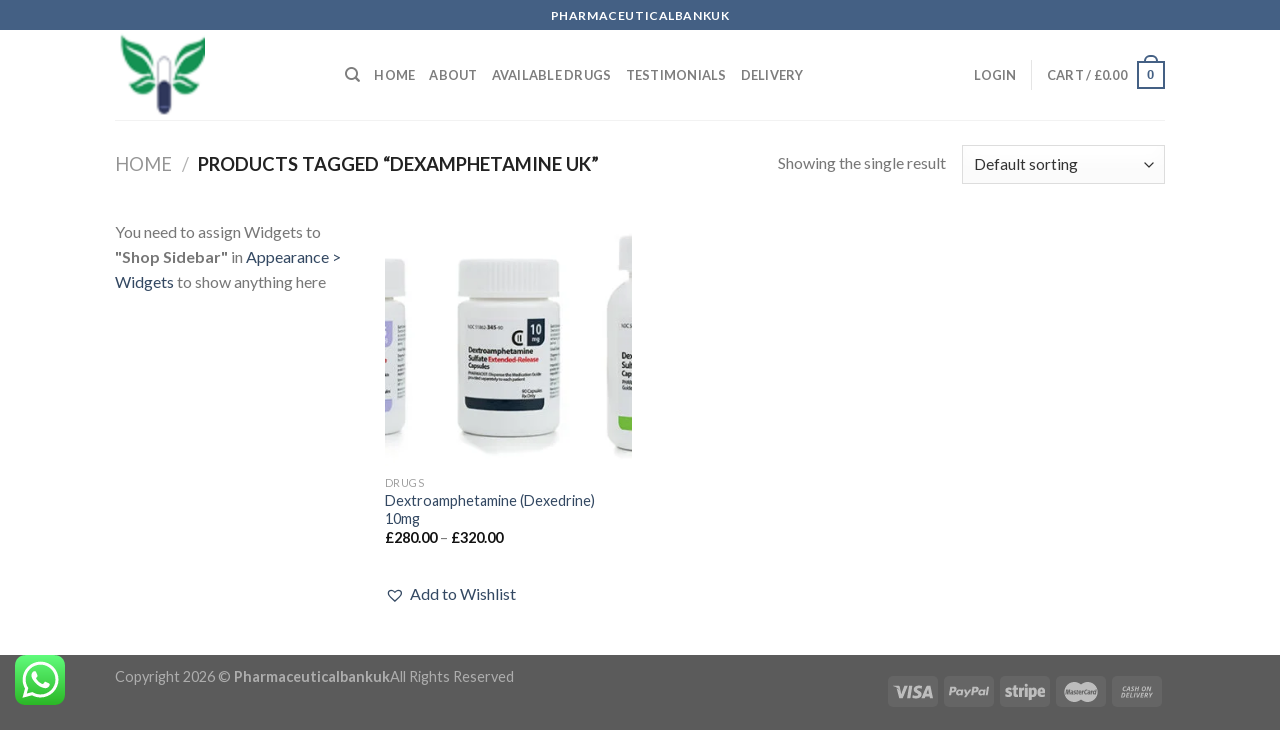

--- FILE ---
content_type: text/css; charset=utf-8
request_url: https://pharmaceuticalbankuk.com/wp-content/cache/autoptimize/autoptimize_single_8a1c4f5626a521ebb41f5d989f6e2c7f.php?ver=3.12
body_size: 19
content:
@font-face{font-family:'fl-icons';font-display:block;src:url(//pharmaceuticalbankuk.com/wp-content/themes/flatsome/assets/css/icons/fl-icons.eot);src:url(//pharmaceuticalbankuk.com/wp-content/themes/flatsome/assets/css/icons/fl-icons.eot#iefix) format("embedded-opentype"),url(//pharmaceuticalbankuk.com/wp-content/themes/flatsome/assets/css/icons/fl-icons.woff2) format("woff2"),url(//pharmaceuticalbankuk.com/wp-content/themes/flatsome/assets/css/icons/fl-icons.ttf) format("truetype"),url(//pharmaceuticalbankuk.com/wp-content/themes/flatsome/assets/css/icons/fl-icons.woff) format("woff"),url(//pharmaceuticalbankuk.com/wp-content/themes/flatsome/assets/css/icons/fl-icons.svg#fl-icons) format("svg")}